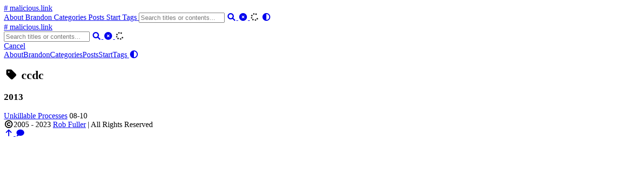

--- FILE ---
content_type: text/html
request_url: https://room362.com/tags/ccdc/
body_size: 2378
content:
<!DOCTYPE html>
<html lang="en">
    <head>
        <meta charset="utf-8">
        <meta name="viewport" content="width=device-width, initial-scale=1">
        <meta name="robots" content="noodp" />
        <title>ccdc - Tag - Malicious Link - Blog by mubix - Rob Fuller</title><meta name="Description" content="This is a cool blog"><meta property="og:title" content="ccdc" />
<meta property="og:description" content="This is a cool blog" />
<meta property="og:type" content="website" />
<meta property="og:url" content="https://malicious.link/tags/ccdc/" /><meta property="og:site_name" content="My cool site" />
<meta name="twitter:card" content="summary"/>
<meta name="twitter:title" content="ccdc"/>
<meta name="twitter:description" content="This is a cool blog"/>
<meta name="application-name" content="malicious.link">
<meta name="apple-mobile-web-app-title" content="malicious.link"><meta name="theme-color" content="#ffffff"><meta name="msapplication-TileColor" content="#da532c"><link rel="shortcut icon" type="image/x-icon" href="/favicon.ico" />
        <link rel="icon" type="image/png" sizes="32x32" href="/favicon-32x32.png">
        <link rel="icon" type="image/png" sizes="16x16" href="/favicon-16x16.png"><link rel="apple-touch-icon" sizes="180x180" href="/apple-touch-icon.png"><link rel="mask-icon" href="/safari-pinned-tab.svg" color="#5bbad5"><link rel="manifest" href="/site.webmanifest"><link rel="canonical" href="https://malicious.link/tags/ccdc/" /><link rel="alternate" href="/tags/ccdc/index.xml" type="application/rss+xml" title="Malicious Link - Blog by mubix - Rob Fuller">
    <link rel="feed" href="/tags/ccdc/index.xml" type="application/rss+xml" title="Malicious Link - Blog by mubix - Rob Fuller"><link rel="stylesheet" href="/css/style.min.css"><link rel="preload" href="https://cdn.jsdelivr.net/npm/@fortawesome/fontawesome-free@6.1.1/css/all.min.css" as="style" onload="this.onload=null;this.rel='stylesheet'">
        <noscript><link rel="stylesheet" href="https://cdn.jsdelivr.net/npm/@fortawesome/fontawesome-free@6.1.1/css/all.min.css"></noscript><link rel="preload" href="https://cdn.jsdelivr.net/npm/animate.css@4.1.1/animate.min.css" as="style" onload="this.onload=null;this.rel='stylesheet'">
        <noscript><link rel="stylesheet" href="https://cdn.jsdelivr.net/npm/animate.css@4.1.1/animate.min.css"></noscript></head>
    <body data-header-desktop="fixed" data-header-mobile="auto"><script type="text/javascript">(window.localStorage && localStorage.getItem('theme') ? localStorage.getItem('theme') === 'dark' : ('dark' === 'auto' ? window.matchMedia('(prefers-color-scheme: dark)').matches : 'dark' === 'dark')) && document.body.setAttribute('theme', 'dark');</script>

        <div id="mask"></div><div class="wrapper"><header class="desktop" id="header-desktop">
    <div class="header-wrapper">
        <div class="header-title">
            <a href="/" title="Malicious Link - Blog by mubix - Rob Fuller"># malicious.link</a>
        </div>
        <div class="menu">
            <div class="menu-inner"><a class="menu-item" href="/about"> About </a><a class="menu-item" href="/brandon"> Brandon </a><a class="menu-item" href="/categories"> Categories </a><a class="menu-item" href="/posts"> Posts </a><a class="menu-item" href="/start"> Start </a><a class="menu-item" href="/tags"> Tags </a><span class="menu-item delimiter"></span><span class="menu-item search" id="search-desktop">
                        <input type="text" placeholder="Search titles or contents..." id="search-input-desktop">
                        <a href="javascript:void(0);" class="search-button search-toggle" id="search-toggle-desktop" title="Search">
                            <i class="fas fa-search fa-fw" aria-hidden="true"></i>
                        </a>
                        <a href="javascript:void(0);" class="search-button search-clear" id="search-clear-desktop" title="Clear">
                            <i class="fas fa-times-circle fa-fw" aria-hidden="true"></i>
                        </a>
                        <span class="search-button search-loading" id="search-loading-desktop">
                            <i class="fas fa-spinner fa-fw fa-spin" aria-hidden="true"></i>
                        </span>
                    </span><a href="javascript:void(0);" class="menu-item theme-switch" title="Switch Theme">
                    <i class="fas fa-adjust fa-fw" aria-hidden="true"></i>
                </a></div>
        </div>
    </div>
</header><header class="mobile" id="header-mobile">
    <div class="header-container">
        <div class="header-wrapper">
            <div class="header-title">
                <a href="/" title="Malicious Link - Blog by mubix - Rob Fuller"># malicious.link</a>
            </div>
            <div class="menu-toggle" id="menu-toggle-mobile">
                <span></span><span></span><span></span>
            </div>
        </div>
        <div class="menu" id="menu-mobile"><div class="search-wrapper">
                    <div class="search mobile" id="search-mobile">
                        <input type="text" placeholder="Search titles or contents..." id="search-input-mobile">
                        <a href="javascript:void(0);" class="search-button search-toggle" id="search-toggle-mobile" title="Search">
                            <i class="fas fa-search fa-fw" aria-hidden="true"></i>
                        </a>
                        <a href="javascript:void(0);" class="search-button search-clear" id="search-clear-mobile" title="Clear">
                            <i class="fas fa-times-circle fa-fw" aria-hidden="true"></i>
                        </a>
                        <span class="search-button search-loading" id="search-loading-mobile">
                            <i class="fas fa-spinner fa-fw fa-spin" aria-hidden="true"></i>
                        </span>
                    </div>
                    <a href="javascript:void(0);" class="search-cancel" id="search-cancel-mobile">
                        Cancel
                    </a>
                </div><a class="menu-item" href="/about" title="">About</a><a class="menu-item" href="/brandon" title="">Brandon</a><a class="menu-item" href="/categories" title="">Categories</a><a class="menu-item" href="/posts" title="">Posts</a><a class="menu-item" href="/start" title="">Start</a><a class="menu-item" href="/tags" title="">Tags</a><a href="javascript:void(0);" class="menu-item theme-switch" title="Switch Theme">
                <i class="fas fa-adjust fa-fw" aria-hidden="true"></i>
            </a></div>
    </div>
</header><div class="search-dropdown desktop">
        <div id="search-dropdown-desktop"></div>
    </div>
    <div class="search-dropdown mobile">
        <div id="search-dropdown-mobile"></div>
    </div><main class="main">
                <div class="container"><div class="page archive"><h2 class="single-title animate__animated animate__pulse animate__faster"><i class="fas fa-tag fa-fw" aria-hidden="true"></i>&nbsp;ccdc</h2><h3 class="group-title">2013</h3><article class="archive-item">
                        <a href="/posts/2013/2013-08-10-unkillable-processes/" class="archive-item-link">Unkillable Processes</a>
                        <span class="archive-item-date">08-10</span>
                    </article></div></div>
            </main><footer class="footer">
        <div class="footer-container"><div class="footer-line" itemscope itemtype="http://schema.org/CreativeWork"><i class="far fa-copyright fa-fw" aria-hidden="true"></i><span itemprop="copyrightYear">2005 - 2023</span><span class="author" itemprop="copyrightHolder">&nbsp;<a href="https://twitter.com/mubix" target="_blank">Rob Fuller</a></span>&nbsp;|&nbsp;<span class="license">All Rights Reserved</span></div>
        </div>
    </footer></div>

        <div id="fixed-buttons"><a href="#" id="back-to-top" class="fixed-button" title="Back to Top">
                <i class="fas fa-arrow-up fa-fw" aria-hidden="true"></i>
            </a><a href="#" id="view-comments" class="fixed-button" title="View Comments">
                <i class="fas fa-comment fa-fw" aria-hidden="true"></i>
            </a>
        </div><script type="text/javascript" src="https://cdn.jsdelivr.net/npm/autocomplete.js@0.38.1/dist/autocomplete.min.js"></script><script type="text/javascript" src="https://cdn.jsdelivr.net/npm/lunr@2.3.9/lunr.min.js"></script><script type="text/javascript" src="https://cdn.jsdelivr.net/npm/lazysizes@5.3.2/lazysizes.min.js"></script><script type="text/javascript" src="https://cdn.jsdelivr.net/npm/clipboard@2.0.11/dist/clipboard.min.js"></script><script type="text/javascript" src="https://cdn.jsdelivr.net/npm/sharer.js@0.5.1/sharer.min.js"></script><script type="text/javascript">window.config={"code":{"copyTitle":"Copy to clipboard","maxShownLines":100},"search":{"highlightTag":"em","lunrIndexURL":"/index.json","maxResultLength":10,"noResultsFound":"No results found","snippetLength":30,"type":"lunr"}};</script><script type="text/javascript" src="/js/theme.min.js"></script></body>
</html>
